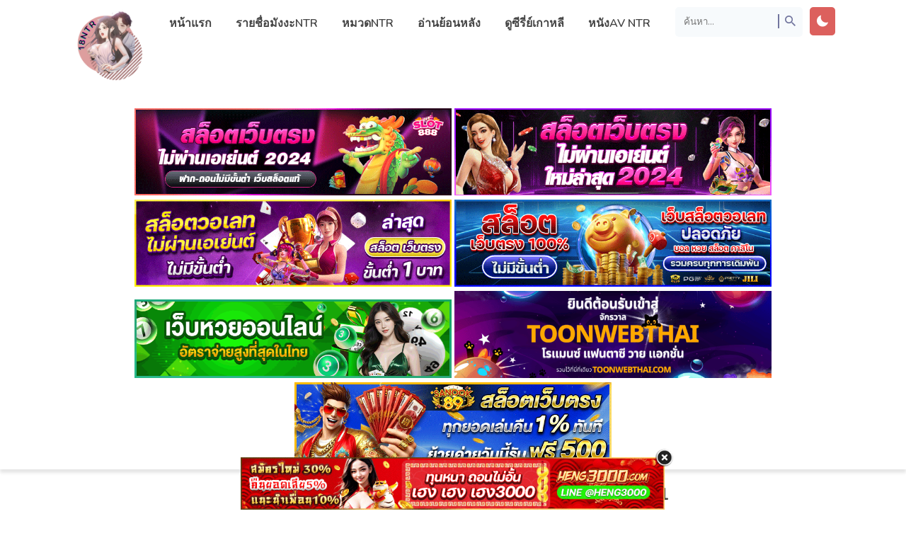

--- FILE ---
content_type: text/html; charset=UTF-8
request_url: https://18ntr.com/izayoi-no-kiki-mitsu-mitsu-ch1/
body_size: 12966
content:
<html xmlns="http://www.w3.org/1999/xhtml" lang="th">
<head>
<meta name="viewport" content="width=device-width, initial-scale=1">
<meta http-equiv="Content-Type" content="text/html; charset=UTF-8" />
<meta name="revisit-after" content="1 days">
<meta name="rating" content="general">
<meta name="distribution" content="global">
<meta name="target" content="global">
<meta content='All-Language' http-equiv='Content-Language'/>
<meta name="DC.title" content="[Izayoi no Kiki] Mitsu Mitsu สามีหลับ จับลูกปล้ำ ตอนที่ 1 - 18NTR | แหล่งรวบรวมมังงะ NTR มังงะแย่งแฟน" />
<title>[Izayoi no Kiki] Mitsu Mitsu สามีหลับ จับลูกปล้ำ ตอนที่ 1 - 18NTR | แหล่งรวบรวมมังงะ NTR มังงะแย่งแฟน</title>
<meta name="keywords" content="[Izayoi no Kiki] Mitsu Mitsu สามีหลับ จับลูกปล้ำ ตอนที่ 1" />
<!-- Facebook SDK -->
<div id="fb-root"></div>
<script async defer crossorigin="anonymous" src="https://connect.facebook.net/en_US/sdk.js#xfbml=1&version=v17.0" nonce="549443259368787"></script>
<meta name='robots' content='index, follow, max-image-preview:large, max-snippet:-1, max-video-preview:-1' />

	<!-- This site is optimized with the Yoast SEO plugin v26.7 - https://yoast.com/wordpress/plugins/seo/ -->
	<link rel="canonical" href="https://18ntr.com/izayoi-no-kiki-mitsu-mitsu-ch1/" />
	<meta property="og:locale" content="th_TH" />
	<meta property="og:type" content="article" />
	<meta property="og:title" content="[Izayoi no Kiki] Mitsu Mitsu สามีหลับ จับลูกปล้ำ ตอนที่ 1 - 18NTR | แหล่งรวบรวมมังงะ NTR มังงะแย่งแฟน" />
	<meta property="og:url" content="https://18ntr.com/izayoi-no-kiki-mitsu-mitsu-ch1/" />
	<meta property="og:site_name" content="18NTR | แหล่งรวบรวมมังงะ NTR มังงะแย่งแฟน" />
	<meta property="article:published_time" content="2021-09-22T16:19:38+00:00" />
	<meta property="og:image" content="https://bbb.webtoon168.com/file/server1/2/images/2021/09/22/image-01.jpg" />
	<meta name="author" content="18ntr.com" />
	<meta name="twitter:card" content="summary_large_image" />
	<meta name="twitter:label1" content="Written by" />
	<meta name="twitter:data1" content="18ntr.com" />
	<script type="application/ld+json" class="yoast-schema-graph">{"@context":"https://schema.org","@graph":[{"@type":"Article","@id":"https://18ntr.com/izayoi-no-kiki-mitsu-mitsu-ch1/#article","isPartOf":{"@id":"https://18ntr.com/izayoi-no-kiki-mitsu-mitsu-ch1/"},"author":{"name":"18ntr.com","@id":"https://18ntr.com/#/schema/person/b04fc24310fa57d3383d6107046e0724"},"headline":"[Izayoi no Kiki] Mitsu Mitsu สามีหลับ จับลูกปล้ำ ตอนที่ 1","datePublished":"2021-09-22T16:19:38+00:00","mainEntityOfPage":{"@id":"https://18ntr.com/izayoi-no-kiki-mitsu-mitsu-ch1/"},"wordCount":5,"commentCount":0,"image":{"@id":"https://18ntr.com/izayoi-no-kiki-mitsu-mitsu-ch1/#primaryimage"},"thumbnailUrl":"https://bbb.webtoon168.com/file/server1/2/images/2021/09/22/image-01.jpg","articleSection":["Uncategorized"],"inLanguage":"th","potentialAction":[{"@type":"CommentAction","name":"Comment","target":["https://18ntr.com/izayoi-no-kiki-mitsu-mitsu-ch1/#respond"]}]},{"@type":"WebPage","@id":"https://18ntr.com/izayoi-no-kiki-mitsu-mitsu-ch1/","url":"https://18ntr.com/izayoi-no-kiki-mitsu-mitsu-ch1/","name":"[Izayoi no Kiki] Mitsu Mitsu สามีหลับ จับลูกปล้ำ ตอนที่ 1 - 18NTR | แหล่งรวบรวมมังงะ NTR มังงะแย่งแฟน","isPartOf":{"@id":"https://18ntr.com/#website"},"primaryImageOfPage":{"@id":"https://18ntr.com/izayoi-no-kiki-mitsu-mitsu-ch1/#primaryimage"},"image":{"@id":"https://18ntr.com/izayoi-no-kiki-mitsu-mitsu-ch1/#primaryimage"},"thumbnailUrl":"https://bbb.webtoon168.com/file/server1/2/images/2021/09/22/image-01.jpg","datePublished":"2021-09-22T16:19:38+00:00","author":{"@id":"https://18ntr.com/#/schema/person/b04fc24310fa57d3383d6107046e0724"},"breadcrumb":{"@id":"https://18ntr.com/izayoi-no-kiki-mitsu-mitsu-ch1/#breadcrumb"},"inLanguage":"th","potentialAction":[{"@type":"ReadAction","target":["https://18ntr.com/izayoi-no-kiki-mitsu-mitsu-ch1/"]}]},{"@type":"ImageObject","inLanguage":"th","@id":"https://18ntr.com/izayoi-no-kiki-mitsu-mitsu-ch1/#primaryimage","url":"https://bbb.webtoon168.com/file/server1/2/images/2021/09/22/image-01.jpg","contentUrl":"https://bbb.webtoon168.com/file/server1/2/images/2021/09/22/image-01.jpg"},{"@type":"BreadcrumbList","@id":"https://18ntr.com/izayoi-no-kiki-mitsu-mitsu-ch1/#breadcrumb","itemListElement":[{"@type":"ListItem","position":1,"name":"Home","item":"https://18ntr.com/"},{"@type":"ListItem","position":2,"name":"[Izayoi no Kiki] Mitsu Mitsu สามีหลับ จับลูกปล้ำ ตอนที่ 1"}]},{"@type":"WebSite","@id":"https://18ntr.com/#website","url":"https://18ntr.com/","name":"18NTR | แหล่งรวบรวมมังงะ NTR มังงะแย่งแฟน","description":"อ่านมังงะ โดจินNTR Doujin Manhwa แปลไทย มังงะเกาหลี18+ มังงะแนวถูกแย่งแฟน ถูกแย่งเมีย","potentialAction":[{"@type":"SearchAction","target":{"@type":"EntryPoint","urlTemplate":"https://18ntr.com/?s={search_term_string}"},"query-input":{"@type":"PropertyValueSpecification","valueRequired":true,"valueName":"search_term_string"}}],"inLanguage":"th"},{"@type":"Person","@id":"https://18ntr.com/#/schema/person/b04fc24310fa57d3383d6107046e0724","name":"18ntr.com","image":{"@type":"ImageObject","inLanguage":"th","@id":"https://18ntr.com/#/schema/person/image/","url":"https://secure.gravatar.com/avatar/9d3986365e2ffa2e5e6d5e60cd3a67699f089f000ec2860ff29f1d112a31a09b?s=96&d=mm&r=g","contentUrl":"https://secure.gravatar.com/avatar/9d3986365e2ffa2e5e6d5e60cd3a67699f089f000ec2860ff29f1d112a31a09b?s=96&d=mm&r=g","caption":"18ntr.com"},"url":"https://18ntr.com/author/kumomanga/"}]}</script>
	<!-- / Yoast SEO plugin. -->


<link rel="alternate" title="oEmbed (JSON)" type="application/json+oembed" href="https://18ntr.com/wp-json/oembed/1.0/embed?url=https%3A%2F%2F18ntr.com%2Fizayoi-no-kiki-mitsu-mitsu-ch1%2F" />
<link rel="alternate" title="oEmbed (XML)" type="text/xml+oembed" href="https://18ntr.com/wp-json/oembed/1.0/embed?url=https%3A%2F%2F18ntr.com%2Fizayoi-no-kiki-mitsu-mitsu-ch1%2F&#038;format=xml" />
<style id='wp-img-auto-sizes-contain-inline-css' type='text/css'>
img:is([sizes=auto i],[sizes^="auto," i]){contain-intrinsic-size:3000px 1500px}
/*# sourceURL=wp-img-auto-sizes-contain-inline-css */
</style>

<link rel='stylesheet' id='wp-block-library-css' href='https://18ntr.com/wp-includes/css/dist/block-library/style.min.css?ver=6.9' type='text/css' media='all' />
<style id='global-styles-inline-css' type='text/css'>
:root{--wp--preset--aspect-ratio--square: 1;--wp--preset--aspect-ratio--4-3: 4/3;--wp--preset--aspect-ratio--3-4: 3/4;--wp--preset--aspect-ratio--3-2: 3/2;--wp--preset--aspect-ratio--2-3: 2/3;--wp--preset--aspect-ratio--16-9: 16/9;--wp--preset--aspect-ratio--9-16: 9/16;--wp--preset--color--black: #000000;--wp--preset--color--cyan-bluish-gray: #abb8c3;--wp--preset--color--white: #ffffff;--wp--preset--color--pale-pink: #f78da7;--wp--preset--color--vivid-red: #cf2e2e;--wp--preset--color--luminous-vivid-orange: #ff6900;--wp--preset--color--luminous-vivid-amber: #fcb900;--wp--preset--color--light-green-cyan: #7bdcb5;--wp--preset--color--vivid-green-cyan: #00d084;--wp--preset--color--pale-cyan-blue: #8ed1fc;--wp--preset--color--vivid-cyan-blue: #0693e3;--wp--preset--color--vivid-purple: #9b51e0;--wp--preset--gradient--vivid-cyan-blue-to-vivid-purple: linear-gradient(135deg,rgb(6,147,227) 0%,rgb(155,81,224) 100%);--wp--preset--gradient--light-green-cyan-to-vivid-green-cyan: linear-gradient(135deg,rgb(122,220,180) 0%,rgb(0,208,130) 100%);--wp--preset--gradient--luminous-vivid-amber-to-luminous-vivid-orange: linear-gradient(135deg,rgb(252,185,0) 0%,rgb(255,105,0) 100%);--wp--preset--gradient--luminous-vivid-orange-to-vivid-red: linear-gradient(135deg,rgb(255,105,0) 0%,rgb(207,46,46) 100%);--wp--preset--gradient--very-light-gray-to-cyan-bluish-gray: linear-gradient(135deg,rgb(238,238,238) 0%,rgb(169,184,195) 100%);--wp--preset--gradient--cool-to-warm-spectrum: linear-gradient(135deg,rgb(74,234,220) 0%,rgb(151,120,209) 20%,rgb(207,42,186) 40%,rgb(238,44,130) 60%,rgb(251,105,98) 80%,rgb(254,248,76) 100%);--wp--preset--gradient--blush-light-purple: linear-gradient(135deg,rgb(255,206,236) 0%,rgb(152,150,240) 100%);--wp--preset--gradient--blush-bordeaux: linear-gradient(135deg,rgb(254,205,165) 0%,rgb(254,45,45) 50%,rgb(107,0,62) 100%);--wp--preset--gradient--luminous-dusk: linear-gradient(135deg,rgb(255,203,112) 0%,rgb(199,81,192) 50%,rgb(65,88,208) 100%);--wp--preset--gradient--pale-ocean: linear-gradient(135deg,rgb(255,245,203) 0%,rgb(182,227,212) 50%,rgb(51,167,181) 100%);--wp--preset--gradient--electric-grass: linear-gradient(135deg,rgb(202,248,128) 0%,rgb(113,206,126) 100%);--wp--preset--gradient--midnight: linear-gradient(135deg,rgb(2,3,129) 0%,rgb(40,116,252) 100%);--wp--preset--font-size--small: 13px;--wp--preset--font-size--medium: 20px;--wp--preset--font-size--large: 36px;--wp--preset--font-size--x-large: 42px;--wp--preset--spacing--20: 0.44rem;--wp--preset--spacing--30: 0.67rem;--wp--preset--spacing--40: 1rem;--wp--preset--spacing--50: 1.5rem;--wp--preset--spacing--60: 2.25rem;--wp--preset--spacing--70: 3.38rem;--wp--preset--spacing--80: 5.06rem;--wp--preset--shadow--natural: 6px 6px 9px rgba(0, 0, 0, 0.2);--wp--preset--shadow--deep: 12px 12px 50px rgba(0, 0, 0, 0.4);--wp--preset--shadow--sharp: 6px 6px 0px rgba(0, 0, 0, 0.2);--wp--preset--shadow--outlined: 6px 6px 0px -3px rgb(255, 255, 255), 6px 6px rgb(0, 0, 0);--wp--preset--shadow--crisp: 6px 6px 0px rgb(0, 0, 0);}:where(.is-layout-flex){gap: 0.5em;}:where(.is-layout-grid){gap: 0.5em;}body .is-layout-flex{display: flex;}.is-layout-flex{flex-wrap: wrap;align-items: center;}.is-layout-flex > :is(*, div){margin: 0;}body .is-layout-grid{display: grid;}.is-layout-grid > :is(*, div){margin: 0;}:where(.wp-block-columns.is-layout-flex){gap: 2em;}:where(.wp-block-columns.is-layout-grid){gap: 2em;}:where(.wp-block-post-template.is-layout-flex){gap: 1.25em;}:where(.wp-block-post-template.is-layout-grid){gap: 1.25em;}.has-black-color{color: var(--wp--preset--color--black) !important;}.has-cyan-bluish-gray-color{color: var(--wp--preset--color--cyan-bluish-gray) !important;}.has-white-color{color: var(--wp--preset--color--white) !important;}.has-pale-pink-color{color: var(--wp--preset--color--pale-pink) !important;}.has-vivid-red-color{color: var(--wp--preset--color--vivid-red) !important;}.has-luminous-vivid-orange-color{color: var(--wp--preset--color--luminous-vivid-orange) !important;}.has-luminous-vivid-amber-color{color: var(--wp--preset--color--luminous-vivid-amber) !important;}.has-light-green-cyan-color{color: var(--wp--preset--color--light-green-cyan) !important;}.has-vivid-green-cyan-color{color: var(--wp--preset--color--vivid-green-cyan) !important;}.has-pale-cyan-blue-color{color: var(--wp--preset--color--pale-cyan-blue) !important;}.has-vivid-cyan-blue-color{color: var(--wp--preset--color--vivid-cyan-blue) !important;}.has-vivid-purple-color{color: var(--wp--preset--color--vivid-purple) !important;}.has-black-background-color{background-color: var(--wp--preset--color--black) !important;}.has-cyan-bluish-gray-background-color{background-color: var(--wp--preset--color--cyan-bluish-gray) !important;}.has-white-background-color{background-color: var(--wp--preset--color--white) !important;}.has-pale-pink-background-color{background-color: var(--wp--preset--color--pale-pink) !important;}.has-vivid-red-background-color{background-color: var(--wp--preset--color--vivid-red) !important;}.has-luminous-vivid-orange-background-color{background-color: var(--wp--preset--color--luminous-vivid-orange) !important;}.has-luminous-vivid-amber-background-color{background-color: var(--wp--preset--color--luminous-vivid-amber) !important;}.has-light-green-cyan-background-color{background-color: var(--wp--preset--color--light-green-cyan) !important;}.has-vivid-green-cyan-background-color{background-color: var(--wp--preset--color--vivid-green-cyan) !important;}.has-pale-cyan-blue-background-color{background-color: var(--wp--preset--color--pale-cyan-blue) !important;}.has-vivid-cyan-blue-background-color{background-color: var(--wp--preset--color--vivid-cyan-blue) !important;}.has-vivid-purple-background-color{background-color: var(--wp--preset--color--vivid-purple) !important;}.has-black-border-color{border-color: var(--wp--preset--color--black) !important;}.has-cyan-bluish-gray-border-color{border-color: var(--wp--preset--color--cyan-bluish-gray) !important;}.has-white-border-color{border-color: var(--wp--preset--color--white) !important;}.has-pale-pink-border-color{border-color: var(--wp--preset--color--pale-pink) !important;}.has-vivid-red-border-color{border-color: var(--wp--preset--color--vivid-red) !important;}.has-luminous-vivid-orange-border-color{border-color: var(--wp--preset--color--luminous-vivid-orange) !important;}.has-luminous-vivid-amber-border-color{border-color: var(--wp--preset--color--luminous-vivid-amber) !important;}.has-light-green-cyan-border-color{border-color: var(--wp--preset--color--light-green-cyan) !important;}.has-vivid-green-cyan-border-color{border-color: var(--wp--preset--color--vivid-green-cyan) !important;}.has-pale-cyan-blue-border-color{border-color: var(--wp--preset--color--pale-cyan-blue) !important;}.has-vivid-cyan-blue-border-color{border-color: var(--wp--preset--color--vivid-cyan-blue) !important;}.has-vivid-purple-border-color{border-color: var(--wp--preset--color--vivid-purple) !important;}.has-vivid-cyan-blue-to-vivid-purple-gradient-background{background: var(--wp--preset--gradient--vivid-cyan-blue-to-vivid-purple) !important;}.has-light-green-cyan-to-vivid-green-cyan-gradient-background{background: var(--wp--preset--gradient--light-green-cyan-to-vivid-green-cyan) !important;}.has-luminous-vivid-amber-to-luminous-vivid-orange-gradient-background{background: var(--wp--preset--gradient--luminous-vivid-amber-to-luminous-vivid-orange) !important;}.has-luminous-vivid-orange-to-vivid-red-gradient-background{background: var(--wp--preset--gradient--luminous-vivid-orange-to-vivid-red) !important;}.has-very-light-gray-to-cyan-bluish-gray-gradient-background{background: var(--wp--preset--gradient--very-light-gray-to-cyan-bluish-gray) !important;}.has-cool-to-warm-spectrum-gradient-background{background: var(--wp--preset--gradient--cool-to-warm-spectrum) !important;}.has-blush-light-purple-gradient-background{background: var(--wp--preset--gradient--blush-light-purple) !important;}.has-blush-bordeaux-gradient-background{background: var(--wp--preset--gradient--blush-bordeaux) !important;}.has-luminous-dusk-gradient-background{background: var(--wp--preset--gradient--luminous-dusk) !important;}.has-pale-ocean-gradient-background{background: var(--wp--preset--gradient--pale-ocean) !important;}.has-electric-grass-gradient-background{background: var(--wp--preset--gradient--electric-grass) !important;}.has-midnight-gradient-background{background: var(--wp--preset--gradient--midnight) !important;}.has-small-font-size{font-size: var(--wp--preset--font-size--small) !important;}.has-medium-font-size{font-size: var(--wp--preset--font-size--medium) !important;}.has-large-font-size{font-size: var(--wp--preset--font-size--large) !important;}.has-x-large-font-size{font-size: var(--wp--preset--font-size--x-large) !important;}
/*# sourceURL=global-styles-inline-css */
</style>

<style id='classic-theme-styles-inline-css' type='text/css'>
/*! This file is auto-generated */
.wp-block-button__link{color:#fff;background-color:#32373c;border-radius:9999px;box-shadow:none;text-decoration:none;padding:calc(.667em + 2px) calc(1.333em + 2px);font-size:1.125em}.wp-block-file__button{background:#32373c;color:#fff;text-decoration:none}
/*# sourceURL=/wp-includes/css/classic-themes.min.css */
</style>
<link rel='stylesheet' id='Ionicons-css' href='https://18ntr.com/wp-content/themes/18ntr/assets/css/ionicons.min.css?ver=6.9' type='text/css' media='all' />
<link rel='stylesheet' id='Style-css' href='https://18ntr.com/wp-content/themes/18ntr/style.css?ver=6.9' type='text/css' media='all' />
<link rel='stylesheet' id='Sweetalert-css' href='https://18ntr.com/wp-content/themes/18ntr/assets/css/sweetalert2.min.css?ver=6.9' type='text/css' media='all' />
<link rel='stylesheet' id='simple-favorites-css' href='https://18ntr.com/wp-content/plugins/favorites/assets/css/favorites.css?ver=2.3.6' type='text/css' media='all' />
<script type="text/javascript" src="https://18ntr.com/wp-content/themes/18ntr/assets/js/sweetalert2.all.min.js?ver=6.9" id="Sweetalert JS-js"></script>
<script type="text/javascript" src="https://18ntr.com/wp-content/themes/18ntr/assets/js/jquery.min.js" id="jquery-js"></script>
<script type="text/javascript" id="favorites-js-extra">
/* <![CDATA[ */
var favorites_data = {"ajaxurl":"https://18ntr.com/wp-admin/admin-ajax.php","nonce":"d8dd18c942","favorite":"\u003Ci class=\"icon ion-md-heart\"\u003E\u003C/i\u003E Bookmark","favorited":"\u003Ci class=\"icon ion-md-close\"\u003E\u003C/i\u003E Remove","includecount":"","indicate_loading":"","loading_text":"Loading","loading_image":"","loading_image_active":"","loading_image_preload":"","cache_enabled":"1","button_options":{"button_type":"custom","custom_colors":false,"box_shadow":false,"include_count":false,"default":{"background_default":false,"border_default":false,"text_default":false,"icon_default":false,"count_default":false},"active":{"background_active":false,"border_active":false,"text_active":false,"icon_active":false,"count_active":false}},"authentication_modal_content":"\u003Cp\u003EPlease login to add favorites.\u003C/p\u003E\u003Cp\u003E\u003Ca href=\"#\" data-favorites-modal-close\u003EDismiss this notice\u003C/a\u003E\u003C/p\u003E","authentication_redirect":"","dev_mode":"","logged_in":"","user_id":"0","authentication_redirect_url":"https://18ntr.com/ntr18-18/"};
//# sourceURL=favorites-js-extra
/* ]]> */
</script>
<script type="text/javascript" src="https://18ntr.com/wp-content/plugins/favorites/assets/js/favorites.min.js?ver=2.3.6" id="favorites-js"></script>
<link rel="https://api.w.org/" href="https://18ntr.com/wp-json/" /><link rel="alternate" title="JSON" type="application/json" href="https://18ntr.com/wp-json/wp/v2/posts/1310" /><link rel="EditURI" type="application/rsd+xml" title="RSD" href="https://18ntr.com/xmlrpc.php?rsd" />
<meta name="generator" content="WordPress 6.9" />
<link rel='shortlink' href='https://18ntr.com/?p=1310' />
<link rel="icon" href="https://18ntr.com/wp-content/uploads/2021/09/cropped-18ntr-32x32.png" sizes="32x32" />
<link rel="icon" href="https://18ntr.com/wp-content/uploads/2021/09/cropped-18ntr-192x192.png" sizes="192x192" />
<link rel="apple-touch-icon" href="https://18ntr.com/wp-content/uploads/2021/09/cropped-18ntr-180x180.png" />
<meta name="msapplication-TileImage" content="https://18ntr.com/wp-content/uploads/2021/09/cropped-18ntr-270x270.png" />
		<style type="text/css" id="wp-custom-css">
			.header-logo img {
    height: 110px;
}
.popular {
    background: #f7fafc;
    background: #aea095;
    -webkit-animation: loopnavbg-data-v-c423aec0 350s linear infinite;
    animation: loopnavbg-data-v-c423aec0 350s linear infinite;
    -webkit-animation: loopnavbg-data-v-c423aec0 350s linear infinite;
    animation: loopnavbg-data-v-c423aec0 350s linear infinite;
    padding-top: 10px;
    padding-bottom: 15px;
}
.dark .popular {
    background: #45475a;
    background: #45475a url(https://cdn.staticaly.com/img/media1.giphy.com/media/W29BRtygkANxkx2IuD/giphy.gif);
}
.series-chapterlist {
    list-style: none;
    padding: 0;
    font-size: 15px;
    max-height: max-content!important;
    overflow-y: scroll;
}
.reader-area {
    pointer-events: unset;
    text-align: center;
    position: relative;
}
.footertop {
    overflow: hidden;
    background: #dc605d;
    padding: 10px;
}
@media (min-width: 1200px) {
	.col-xl-6 {
		-ms-flex: 0 0 50%;
		flex: 0 0 50%;
		max-width: 50%;
	}
}

@media (min-width: 992px)
{
	.col-lg-6 {
		-ms-flex: 0 0 50%;
		flex: 0 0 50%;
		max-width: 50%;
	}
}

.th-ban .row {
    display: -ms-flexbox;
    display: flex;
    -ms-flex-wrap: wrap;
    flex-wrap: wrap;
    margin-right: -15px;
    margin-left: -15px;
}

 .col-lg-6 .image-responsive-main-top{
	width: 100% !important;
}

.th-ban{
	text-align: center;
}

@media only screen and (max-width: 620px){
	.th-ban img {
		width: 100% !important;
	}
}

.th-ban img {
    width: 35%;
}
.wbnn{position:fixed;top:300px;z-index:999999;display:none}.wbnn .wbnn-close{position:absolute;width:25px;height:25px;top:-12px;background:url(https://vvv.xn--s3cx7a.com/heng/maitongpid.png),no-repeat;background-size:25px 25px}.wbnn img{width:100px;height:auto}.w-bnn-bottom{bottom:0;top:unset;left:270px}.w-bnn-bottom img{width:auto;height:74px}.w-bnn-bottom .wbnn-close{right:-12px}.w-bnn-left{left:20px}.w-bnn-right{right:20px}.w-bnn-left .wbnn-close{left:-12px}.w-bnn-right .wbnn-close{right:-12px}







.fb-comments iframe {
    background: #fff; /* ตั้งค่าแบ็กกราวด์ของ iframe เป็นสีดำ */
    color: #fff; /* ตั้งค่าตัวหนังสือเป็นสีขาว */
}		</style>
		</head>
<body>	
<style>
.header-logo .icon{color:#dc605d}
.header-logo:hover{color:#dc605d}
.header-navigation .menu-item a:hover,.header-navigation .current-menu-item{box-shadow:inset 0 -5px 0 #dc605d}
.header-navigation .menu-item.menu-item-has-children:hover .sub-menu .menu-item:hover{background:#dc605d}
.notif{background:#dc605d}
.content h2 span{color:#dc605d}
a.otherz{background:#dc605d}
button.simplefavorites-clear{background:#dc605d}
.flexbox-number{background:#dc605d;border-top:solid 5px }
.flexbox-item:hover .flexbox-title{color:#dc605d}
.flexbox2-side .synops::-webkit-scrollbar-thumb{background-color:}
.flexbox2-side .genres a:hover{color:#dc605d}
.flexbox3-side .title a:hover{color:#dc605d}
.flexbox3-side ul.chapter li a:hover{background:#dc605d}
.nav-chapter .list{background:#dc605d}
.pagination a:hover,.pagination .page-numbers.current{background:#dc605d}
.mangalist-nav{border-bottom:solid 4px #dc605d}
.mangalist-nav a:hover{background:#dc605d}
.mangalist-blc ul{color:#dc605d}
.mangalist-blc ul li a.series:hover{color:#dc605d}
.advancedsearch .btn{background:#dc605d}
.achlist li a:hover{background:#dc605d}
.series-infolist a{color:#dc605d}
.series-genres a:hover{background:#dc605d}
.series-chapterlist li:hover{background:#dc605d}
.series-chapterlist li:hover .flexch-book, .series-chapterlist li:hover .flexch-dllink{background:}
.series-chapterlist li a:visited{color:#dc605d}
.series-chapterlist::-webkit-scrollbar-thumb{background-color:}
.sidenav .closebtn:hover{color:#dc605d}
.sidenav .titlex{border-bottom:solid 4px #dc605d}
.sidenav .chapx a:hover, .sidenav .chapx a.active{color:#dc605d}
#commentform input#submit{background:#dc605d}
.reply{background:#dc605d}
.pagenon span{font-size:20px;border-bottom:solid 3px #dc605d}
.footertop-right a:hover{background:#dc605d}
.footerbody-widget h3 span{border-bottom:solid 4px #dc605d}
.pagenon a{background:#dc605d}
.scrollToTop{background:#dc605d}
.searchbox:hover .searchbox-title{color:#dc605d}
.theme-mode .switch{background:#dc605d}
.dark .header-logo:hover{color:#dc605d}
.dark .series-genres a:hover{background:#dc605d}
.dark .flexbox3-side ul.chapter li a:hover{background:#dc605d}
.dark .achlist li a:hover{background:#dc605d}
.dark .series-chapterlist li:hover{background:#dc605d}
.dark .pagination a:hover{background:#dc605d}
@media (max-width:768px){
#navigation{border-top:solid 4px #dc605d}
.header-right{border-top:solid 4px #dc605d}
.header-navigation .menu-item a:hover,.header-navigation .current-menu-item{box-shadow:inset 5px 0 0 0 #dc605d}}
</style>
<header class="header">
<div class="container">
<div class="header-menu">
<input id="showmenu" type="checkbox" role="button"><label class="showmenu" for="showmenu"><i class="icon ion-md-menu"></i></label>
<div class="header-logo">
<a href="https://18ntr.com/" title="18NTR | แหล่งรวบรวมมังงะ NTR มังงะแย่งแฟน" rel="home"><img src="https://18ntr.com/wp-content/uploads/2022/07/18NTR.png" alt="18NTR | แหล่งรวบรวมมังงะ NTR มังงะแย่งแฟน" title="18NTR | แหล่งรวบรวมมังงะ NTR มังงะแย่งแฟน" rel="home" /></a>
</div>
<ul id="navigation" class="header-navigation"><li id="menu-item-22" class="menu-item menu-item-type-custom menu-item-object-custom menu-item-home menu-item-22"><a href="https://18ntr.com">หน้าแรก</a></li>
<li id="menu-item-42" class="menu-item menu-item-type-post_type menu-item-object-page menu-item-has-children menu-item-42"><a href="https://18ntr.com/manga-list/">รายชื่อมังงะNTR</a>
<ul class="sub-menu">
	<li id="menu-item-1279" class="menu-item menu-item-type-custom menu-item-object-custom menu-item-1279"><a href="https://manga-bl.com/">มังงะวาย</a></li>
</ul>
</li>
<li id="menu-item-23" class="menu-item menu-item-type-post_type menu-item-object-page menu-item-23"><a href="https://18ntr.com/genre-list/">หมวดNTR</a></li>
<li id="menu-item-24" class="menu-item menu-item-type-post_type menu-item-object-page menu-item-24"><a href="https://18ntr.com/bookmark/">อ่านย้อนหลัง</a></li>
<li id="menu-item-16239" class="menu-item menu-item-type-custom menu-item-object-custom menu-item-16239"><a href="https://xn--12ct3edm9aycubf0j2d7b.com/">ดูซีรี่ย์เกาหลี</a></li>
<li id="menu-item-19198" class="menu-item menu-item-type-custom menu-item-object-custom menu-item-19198"><a href="https://javntr.com/">หนังAV NTR</a></li>
</ul><input id="showsearch" type="checkbox" role="button"><label class="showsearch" for="showsearch"><i class="icon ion-md-search"></i></label>
<div class="theme-mode">
<input type="checkbox" id="themeswitch" name="themeswitch">
<label id="switch" class="switch" for="themeswitch"><i class="icon ion-md-moon"></i></label>
</div>
<div class="header-right">
<div class="header-searchbar">
<form action="https://18ntr.com/" id="form" method="get" itemprop="potentialAction" itemscope itemtype="http://schema.org/SearchAction">
<meta itemprop="target" content="https://18ntr.com/?s={query}"/>
<input class="search" id="search" onkeyup="fetchResults()" itemprop="query-input" type="text" placeholder="ค้นหา..." aria-label="Search" name="s" autocomplete="off"/>
<button type="submit" value="Submit"><i class="icon ion-md-search"></i></button>
</form>
<div id="datafetch"></div>
</div>
</div>
</div>
</div>
	<br>
	<br>
	<br>
	<br>
		<center><div class="th-ban text-center">
			<a href="https://topfuelsaloon.com/" target="_blank"><img src="https://18ntr.com/wp-content/uploads/2025/04/009c86de21eec130efa3b836de17c717.gif" alt="สล็อตเว็บตรง"></a>	
			<a href="https://ceresvt.com/" target="_blank"><img src="https://18ntr.com/wp-content/uploads/2025/12/206c6ec1025402a47fe39a593ff88f53.gif" alt="สล็อตเว็บตรง" rel="dofollow"></a>
			<a href="https://oceanosanos.org/" target="_blank"><img src="https://18ntr.com/wp-content/uploads/2025/12/c615fc.gif" alt="สล็อตเว็บตรง" rel="dofollow"></a>
			<a href="https://www.epicsciences.com/company/" target="_blank"><img src="https://18ntr.com/wp-content/uploads/2025/12/67f15c27.gif" alt="สล็อตเว็บตรง" rel="dofollow"></a>
			<a href="https://endevis.com/" target="_blank"><img src="https://18ntr.com/wp-content/uploads/2025/07/lotto1.gif" alt="หวยออนไลน์" rel="dofollow"></a>
			<a href="https://toonwebthai.com/" target="_blank"><img src="https://18ntr.com/wp-content/uploads/2025/11/toonwebthai.png" alt="มังงะ" rel="dofollow"></a>
			<a href="https://www.felineworlds.com" target="_blank"><img src="https://18ntr.com/wp-content/uploads/2025/07/banner-seo.gif" alt="สล็อตเว็บตรง" rel="dofollow"></a>

			
			</div></center>
</header>
<main>
<div class="content">
<div class="container">
<h2 class="title-chapter">[Izayoi no Kiki] Mitsu Mitsu สามีหลับ จับลูกปล้ำ ตอนที่ 1</h2>
<div class="info-chapter">
อ่านNTR เรื่อง [Izayoi no Kiki] Mitsu Mitsu สามีหลับ จับลูกปล้ำ ตอนที่ 1 ที่เว็บ <b>18NTR | แหล่งรวบรวมมังงะ NTR มังงะแย่งแฟนมังงะเกาหลี18+แปลไทย มังงะแนวถูกแย่งแฟน ถูกแย่งเมีย NTRอันดับ1</b>.
</div>
<div class="ads"><div class="container" style="padding: 20px 0;text-align:center;max-width: 1040px;margin: 0 auto;">
<a href="https://t.ly/ambsiam-banner" rel="nofollow"><img src="https://vvv.xn--s3cx7a.com/ambsiam/Banner-750x93.gif" style="width:100%; height:auto;" rel="nofollow"></a><br>
<a href="https://bsc.news/post/10-lotto-online-2024-service24hr" rel="nofollow"><img src="https://go.xn--16-ftitt.com//728-90.gif" style="width:100%; height:auto;" alt="แทงหวย" rel="dofollow"></a>
<a href="https://t.ly/bannerheng3000" rel="nofollow"><img src="https://vvv.xn--s3cx7a.com/heng/Banner-Heng3000-728x93.gif" style="width:100%; height:auto;" rel="nofollow"></a>
</div></div><div class="reader-area">	
<p><img decoding="async" src="https://bbb.webtoon168.com/file/server1/2/images/2021/09/22/image-01.jpg" alt="image 01" border="0"><br />
<img decoding="async" src="https://bbb.webtoon168.com/file/server1/2/images/2021/09/22/image-02.jpg" alt="image 02" border="0"><br />
<img decoding="async" src="https://bbb.webtoon168.com/file/server1/2/images/2021/09/22/image-03.jpg" alt="image 03" border="0"><br />
<img decoding="async" src="https://bbb.webtoon168.com/file/server1/2/images/2021/09/22/image-04.jpg" alt="image 04" border="0"><br />
<img decoding="async" src="https://bbb.webtoon168.com/file/server1/images/2021/09/22/image-05.jpg" alt="image 05" border="0"><br />
<img decoding="async" src="https://bbb.webtoon168.com/file/server1/images/2021/09/22/image-06.jpg" alt="image 06" border="0"><br />
<img decoding="async" src="https://bbb.webtoon168.com/file/server1/images/2021/09/22/image-07.jpg" alt="image 07" border="0"><br />
<img decoding="async" src="https://bbb.webtoon168.com/file/server1/images/2021/09/22/image-081ec964931b67dda2.jpg" alt="image 08" border="0"><br />
<img decoding="async" src="https://bbb.webtoon168.com/file/server1/3/images/2021/09/22/image-095c8d07a7cf804068.jpg" alt="image 09" border="0"><br />
<img decoding="async" src="https://bbb.webtoon168.com/file/server1/3/images/2021/09/22/image-10914bb09a497fc335.jpg" alt="image 10" border="0"><br />
<img decoding="async" src="https://bbb.webtoon168.com/file/server1/3/images/2021/09/22/image-119ea93c11948fe6f2.jpg" alt="image 11" border="0"><br />
<img decoding="async" src="https://bbb.webtoon168.com/file/server1/2/images/2021/09/22/image-12.jpg" alt="image 12" border="0"><br />
<img decoding="async" src="https://bbb.webtoon168.com/file/server1/2/images/2021/09/22/image-13e67d62a48cc3e87a.jpg" alt="image 13" border="0"><br />
<img decoding="async" src="https://bbb.webtoon168.com/file/server1/2/images/2021/09/22/image-14d221ddddd0f639c4.jpg" alt="image 14" border="0"><br />
<img decoding="async" src="https://bbb.webtoon168.com/file/server1/2/images/2021/09/22/image-15.jpg" alt="image 15" border="0"><br />
<img decoding="async" src="https://bbb.webtoon168.com/file/server1/images/2021/09/22/image-16.jpg" alt="image 16" border="0"><br />
<img decoding="async" src="https://bbb.webtoon168.com/file/server1/images/2021/09/22/image-17.jpg" alt="image 17" border="0"><br />
<img decoding="async" src="https://bbb.webtoon168.com/file/server1/images/2021/09/22/image-1829123f4f1bd911ee.jpg" alt="image 18" border="0"><br />
<img decoding="async" src="https://bbb.webtoon168.com/file/server1/images/2021/09/22/image-19.jpg" alt="image 19" border="0"><br />
<img decoding="async" src="https://bbb.webtoon168.com/file/server1/3/images/2021/09/22/image-20c6a91b0427e3e247.jpg" alt="image 20" border="0"><br />
<img decoding="async" src="https://bbb.webtoon168.com/file/server1/3/images/2021/09/22/image-212608f30299a9b352.jpg" alt="image 21" border="0"><br />
<img decoding="async" src="https://bbb.webtoon168.com/file/server1/3/images/2021/09/22/image-22.jpg" alt="image 22" border="0"><br />
<img decoding="async" src="https://bbb.webtoon168.com/file/server1/3/images/2021/09/22/image-23.jpg" alt="image 23" border="0"><br />
<img decoding="async" src="https://bbb.webtoon168.com/file/server1/2/images/2021/09/22/image-241d19c4e572a2d4c7.jpg" alt="image 24" border="0"><br />
<img decoding="async" src="https://bbb.webtoon168.com/file/server1/2/images/2021/09/22/image-25.jpg" alt="image 25" border="0"></p>
	
</div>
<div class="navi">
<div class="nav-chapter">
<a class="list" onclick="openNavx()"><i class="icon ion-md-list"></i></a>
</div>
</div>

<div class="comments">
<h2><span><i class="icon ion-md-chatboxes"></i></span> คอมเมนต์</h2>
	    <div class="fb-comments" 
         data-href="https://18ntr.com/izayoi-no-kiki-mitsu-mitsu-ch1/" 
         data-width="100%" 
         data-numposts="5" 
         data-lazy="true"></div>
</div>
</div>
</div>
<div id="chSidenav" class="sidenav chaplist">
<a href="javascript:void(0)" class="closebtn" onclick="closeNavx()"><i class="icon ion-md-close"></i></a>
<div class="coverz">
<a href="https://18ntr.com/series/izayoi-no-kiki-mitsu-mitsu/">
<div class="thumbnail">
<img src="https://18ntr.com/wp-content/uploads/2021/09/image-01-3.jpg.webp" alt="[Izayoi no Kiki] Mitsu Mitsu สามีหลับ จับลูกปล้ำ ตอนที่ 1 Bahasa Indonesia" title="[Izayoi no Kiki] Mitsu Mitsu สามีหลับ จับลูกปล้ำ ตอนที่ 1"><span class="titlex">[Izayoi no Kiki] Mitsu Mitsu สามีหลับ จับลูกปล้ำ</span>
</div>
</a>
</div>
<ul id="chxlistz" class="chapx">
<li>
<span class="nomor">1</span>
<a class="chapzx" href="https://18ntr.com/izayoi-no-kiki-mitsu-mitsu-ch1/" title="[Izayoi no Kiki] Mitsu Mitsu สามีหลับ จับลูกปล้ำ ตอนที่ 1">
<chx>ตอนที่ 1</chx> 
</a>
<span class="datez">กันยายน 22, 2021</span>
</li>
</ul>
</div>
</main>
<script type="text/javascript">$(document).ready(function (){$(function($){ let url=window.location.href; $('#chxlistz a').each(function(){ if (this.href===url){ $(this).addClass('active')}})})});</script>
<script type="text/javascript">function openNavx(){document.getElementById("chSidenav").style.width="280px"}function closeNavx(){document.getElementById("chSidenav").style.width="0"}</script>
<script type="text/javascript">$(document).ready(function(){$(window).scroll(function(){if($(this).scrollTop()>100){$('.navi').fadeIn()}else{$('.navi').fadeOut()}});})</script>
		<script>
            jQuery(document).ready(function () {
                var wnn_cookie = 0;
                if(wnn_cookie === 0){
                    jQuery('.wbnn').css({'display':'block'});
                }else{
                    var wnnC = jQuery.cookie('wnn-ck');
                    if (wnnC == undefined){
                        jQuery('.wbnn').css({'display':'block'});
                    }
                }
                var pam_wd = jQuery( window ).width();
                if(pam_wd < 600){
                    pam_wd = (pam_wd / 2) -190;
                    jQuery('.w-bnn-bottom').css({'left':pam_wd+'px'});
                    jQuery('.w-bnn-bottom img').css({'width':'380px', 'height':'auto'});
                }else {
                    pam_wd = (pam_wd / 2) - 300;
                    jQuery('.w-bnn-bottom').css({'left':pam_wd+'px'});
                }
                jQuery('.wbnn-close').click(function(){
                    var wnnDate = new Date();
                    wnnDate.setTime(wnnDate.getTime() + (wnn_cookie * 60 * 1000));
                    jQuery("div[id=wbnn]").remove();
                    if(wnn_cookie > 0)jQuery.cookie('wnn-ck',true,{ expires: wnnDate, path:'/' });
                });
                jQuery('.wbnn a').click(function(){
                    var wnnDate = new Date();
                    wnnDate.setTime(wnnDate.getTime() + (wnn_cookie * 60 * 1000));
                    jQuery("div[id=wbnn]").remove();
                    if(wnn_cookie > 0)jQuery.cookie('wnn-ck',true,{ expires: wnnDate, path:'/' });
                });
            });
        </script>
<script type="text/javascript">$(document).ready(function(){$(window).scroll(function(){if($(this).scrollTop()>100){$('.scrollToTop').fadeIn()}else{$('.scrollToTop').fadeOut()}});$('.scrollToTop').click(function(){$('html, body').animate({scrollTop:0},100);return!1})})</script>

<div id="wbnn" class="wbnn w-bnn-bottom" style="display: block; left: 651.5px;"><span class="wbnn-close"></span>
<a href="https://t.ly/heng3000-72890" rel="nofollow noopener" target="_blank"><img src="https://vvv.xn--s3cx7a.com/heng/Heng3000-FN.gif"></a></div>

	
<footer>
	
	
	
	
	
	
	
	
	
	
	
	
	
	
	
	
	
	
	
	
	
	
	
	
	
<div class="footertop">
<div class="container">
<div class="footertop-left">
<a href="https://18ntr.com/" title="18NTR | แหล่งรวบรวมมังงะ NTR มังงะแย่งแฟน" rel="home"><img src="https://18ntr.com/wp-content/uploads/2022/07/18NTR.png" alt="18NTR | แหล่งรวบรวมมังงะ NTR มังงะแย่งแฟน" title="18NTR | แหล่งรวบรวมมังงะ NTR มังงะแย่งแฟน" rel="home" /></a>
</div>
<div class="footertop-right">
</div>
</div>
</div>
<div class="footerbody">
<div class="container">
<div class="footerbody-widget">
<h3><span>About Us</span></h3>
<ul>
<li><a href="https://jav-1688.com/">Jav</a></li>
<li><a href="https://rsternberg.net/">หนังโป๊</a></li>
<li><a href="https://037clipx.com/">คลิปหลุด</a></li>
</ul>
</div>
<div class="footerbody-widget">
<h3><span>Recommended</span></h3>
<ul>

</ul>
</div>
<div class="footerbody-widget">
<h3><span>Other</span></h3>
<ul>
<li><a href="#">Privacy Policy</a></li>
<li><a href="#">Disclaimer</a></li>
<li><a href="#">Term of Service</a></li>
</ul>
</div>
</div>
</div>
<div class="copyright">อ่านมังงะNTR18+ - 18NTR | แหล่งรวบรวมมังงะ NTR มังงะแย่งแฟนอ่านมังงะ อ่านมังงะNTR Manhwa18+ แปลไทย NTRคือมังงะแนวถูกแย่งแฟน ถูกแย่งเมีย</div>
</footer>
<script type="speculationrules">
{"prefetch":[{"source":"document","where":{"and":[{"href_matches":"/*"},{"not":{"href_matches":["/wp-*.php","/wp-admin/*","/wp-content/uploads/*","/wp-content/*","/wp-content/plugins/*","/wp-content/themes/18ntr/*","/*\\?(.+)"]}},{"not":{"selector_matches":"a[rel~=\"nofollow\"]"}},{"not":{"selector_matches":".no-prefetch, .no-prefetch a"}}]},"eagerness":"conservative"}]}
</script>
<script type="text/javascript">function fetchResults(){var keyword=jQuery('#search').val();if(keyword==""){jQuery('#datafetch').css("display","none");jQuery('#datafetch').html("")}else{jQuery('#datafetch').css("display","block");jQuery('#datafetch').html("<span>Loading...</span>");jQuery.ajax({url:'https://18ntr.com/wp-admin/admin-ajax.php',type:'post',data:{action:'data_fetch',keyword:keyword},success:function(data){jQuery('#datafetch').html(data)}})}}
$('body').on('click',function(event){$('#datafetch').empty().hide()})</script>
<a href="#" class="scrollToTop"><i class="icon ion-md-arrow-round-up"></i></a>
<script type="text/javascript">
"darkmode"==localStorage.getItem("theme-mode")?(document.body.classList.add("dark"),document.getElementById("switch").innerHTML="<i class='icon ion-md-sunny'></i>"):document.body.classList.remove("dark"),$(document).ready(function(){"darkmode"==localStorage.getItem("theme-mode")&&jQuery("input[name=themeswitch]").prop("checked",!0)});
</script>
<script type="text/javascript">
jQuery(function(e){e(".theme-mode input").on("click",function(o){e(this).is(":checked")?(e("body").addClass("dark"),e(".switch").html('<i class="icon ion-md-sunny"></i>'),e(".theme-mode input").each(function(o,t){e(this).prop("checked",!0)}),localStorage.setItem("theme-mode","darkmode")):(e("body").removeClass("dark"),e(".switch").html('<i class="icon ion-md-moon"></i>'),e(".theme-mode input").each(function(o,t){e(this).prop("checked",!1)}),localStorage.setItem("theme-mode","lightmode"))})});
</script>
<script type="text/javascript">$(document).ready(function(){$(window).scroll(function(){if($(this).scrollTop()>100){$('.scrollToTop').fadeIn()}else{$('.scrollToTop').fadeOut()}});$('.scrollToTop').click(function(){$('html, body').animate({scrollTop:0},100);return!1})})</script>
<!-- Global site tag (gtag.js) - Google Analytics -->
<script async src="https://www.googletagmanager.com/gtag/js?id=G-Q54ME5GSBL"></script>
<script>
  window.dataLayer = window.dataLayer || [];
  function gtag(){dataLayer.push(arguments);}
  gtag('js', new Date());

  gtag('config', 'G-Q54ME5GSBL');
</script>
<script data-no-optimize="1">window.lazyLoadOptions=Object.assign({},{threshold:300},window.lazyLoadOptions||{});!function(t,e){"object"==typeof exports&&"undefined"!=typeof module?module.exports=e():"function"==typeof define&&define.amd?define(e):(t="undefined"!=typeof globalThis?globalThis:t||self).LazyLoad=e()}(this,function(){"use strict";function e(){return(e=Object.assign||function(t){for(var e=1;e<arguments.length;e++){var n,a=arguments[e];for(n in a)Object.prototype.hasOwnProperty.call(a,n)&&(t[n]=a[n])}return t}).apply(this,arguments)}function o(t){return e({},at,t)}function l(t,e){return t.getAttribute(gt+e)}function c(t){return l(t,vt)}function s(t,e){return function(t,e,n){e=gt+e;null!==n?t.setAttribute(e,n):t.removeAttribute(e)}(t,vt,e)}function i(t){return s(t,null),0}function r(t){return null===c(t)}function u(t){return c(t)===_t}function d(t,e,n,a){t&&(void 0===a?void 0===n?t(e):t(e,n):t(e,n,a))}function f(t,e){et?t.classList.add(e):t.className+=(t.className?" ":"")+e}function _(t,e){et?t.classList.remove(e):t.className=t.className.replace(new RegExp("(^|\\s+)"+e+"(\\s+|$)")," ").replace(/^\s+/,"").replace(/\s+$/,"")}function g(t){return t.llTempImage}function v(t,e){!e||(e=e._observer)&&e.unobserve(t)}function b(t,e){t&&(t.loadingCount+=e)}function p(t,e){t&&(t.toLoadCount=e)}function n(t){for(var e,n=[],a=0;e=t.children[a];a+=1)"SOURCE"===e.tagName&&n.push(e);return n}function h(t,e){(t=t.parentNode)&&"PICTURE"===t.tagName&&n(t).forEach(e)}function a(t,e){n(t).forEach(e)}function m(t){return!!t[lt]}function E(t){return t[lt]}function I(t){return delete t[lt]}function y(e,t){var n;m(e)||(n={},t.forEach(function(t){n[t]=e.getAttribute(t)}),e[lt]=n)}function L(a,t){var o;m(a)&&(o=E(a),t.forEach(function(t){var e,n;e=a,(t=o[n=t])?e.setAttribute(n,t):e.removeAttribute(n)}))}function k(t,e,n){f(t,e.class_loading),s(t,st),n&&(b(n,1),d(e.callback_loading,t,n))}function A(t,e,n){n&&t.setAttribute(e,n)}function O(t,e){A(t,rt,l(t,e.data_sizes)),A(t,it,l(t,e.data_srcset)),A(t,ot,l(t,e.data_src))}function w(t,e,n){var a=l(t,e.data_bg_multi),o=l(t,e.data_bg_multi_hidpi);(a=nt&&o?o:a)&&(t.style.backgroundImage=a,n=n,f(t=t,(e=e).class_applied),s(t,dt),n&&(e.unobserve_completed&&v(t,e),d(e.callback_applied,t,n)))}function x(t,e){!e||0<e.loadingCount||0<e.toLoadCount||d(t.callback_finish,e)}function M(t,e,n){t.addEventListener(e,n),t.llEvLisnrs[e]=n}function N(t){return!!t.llEvLisnrs}function z(t){if(N(t)){var e,n,a=t.llEvLisnrs;for(e in a){var o=a[e];n=e,o=o,t.removeEventListener(n,o)}delete t.llEvLisnrs}}function C(t,e,n){var a;delete t.llTempImage,b(n,-1),(a=n)&&--a.toLoadCount,_(t,e.class_loading),e.unobserve_completed&&v(t,n)}function R(i,r,c){var l=g(i)||i;N(l)||function(t,e,n){N(t)||(t.llEvLisnrs={});var a="VIDEO"===t.tagName?"loadeddata":"load";M(t,a,e),M(t,"error",n)}(l,function(t){var e,n,a,o;n=r,a=c,o=u(e=i),C(e,n,a),f(e,n.class_loaded),s(e,ut),d(n.callback_loaded,e,a),o||x(n,a),z(l)},function(t){var e,n,a,o;n=r,a=c,o=u(e=i),C(e,n,a),f(e,n.class_error),s(e,ft),d(n.callback_error,e,a),o||x(n,a),z(l)})}function T(t,e,n){var a,o,i,r,c;t.llTempImage=document.createElement("IMG"),R(t,e,n),m(c=t)||(c[lt]={backgroundImage:c.style.backgroundImage}),i=n,r=l(a=t,(o=e).data_bg),c=l(a,o.data_bg_hidpi),(r=nt&&c?c:r)&&(a.style.backgroundImage='url("'.concat(r,'")'),g(a).setAttribute(ot,r),k(a,o,i)),w(t,e,n)}function G(t,e,n){var a;R(t,e,n),a=e,e=n,(t=Et[(n=t).tagName])&&(t(n,a),k(n,a,e))}function D(t,e,n){var a;a=t,(-1<It.indexOf(a.tagName)?G:T)(t,e,n)}function S(t,e,n){var a;t.setAttribute("loading","lazy"),R(t,e,n),a=e,(e=Et[(n=t).tagName])&&e(n,a),s(t,_t)}function V(t){t.removeAttribute(ot),t.removeAttribute(it),t.removeAttribute(rt)}function j(t){h(t,function(t){L(t,mt)}),L(t,mt)}function F(t){var e;(e=yt[t.tagName])?e(t):m(e=t)&&(t=E(e),e.style.backgroundImage=t.backgroundImage)}function P(t,e){var n;F(t),n=e,r(e=t)||u(e)||(_(e,n.class_entered),_(e,n.class_exited),_(e,n.class_applied),_(e,n.class_loading),_(e,n.class_loaded),_(e,n.class_error)),i(t),I(t)}function U(t,e,n,a){var o;n.cancel_on_exit&&(c(t)!==st||"IMG"===t.tagName&&(z(t),h(o=t,function(t){V(t)}),V(o),j(t),_(t,n.class_loading),b(a,-1),i(t),d(n.callback_cancel,t,e,a)))}function $(t,e,n,a){var o,i,r=(i=t,0<=bt.indexOf(c(i)));s(t,"entered"),f(t,n.class_entered),_(t,n.class_exited),o=t,i=a,n.unobserve_entered&&v(o,i),d(n.callback_enter,t,e,a),r||D(t,n,a)}function q(t){return t.use_native&&"loading"in HTMLImageElement.prototype}function H(t,o,i){t.forEach(function(t){return(a=t).isIntersecting||0<a.intersectionRatio?$(t.target,t,o,i):(e=t.target,n=t,a=o,t=i,void(r(e)||(f(e,a.class_exited),U(e,n,a,t),d(a.callback_exit,e,n,t))));var e,n,a})}function B(e,n){var t;tt&&!q(e)&&(n._observer=new IntersectionObserver(function(t){H(t,e,n)},{root:(t=e).container===document?null:t.container,rootMargin:t.thresholds||t.threshold+"px"}))}function J(t){return Array.prototype.slice.call(t)}function K(t){return t.container.querySelectorAll(t.elements_selector)}function Q(t){return c(t)===ft}function W(t,e){return e=t||K(e),J(e).filter(r)}function X(e,t){var n;(n=K(e),J(n).filter(Q)).forEach(function(t){_(t,e.class_error),i(t)}),t.update()}function t(t,e){var n,a,t=o(t);this._settings=t,this.loadingCount=0,B(t,this),n=t,a=this,Y&&window.addEventListener("online",function(){X(n,a)}),this.update(e)}var Y="undefined"!=typeof window,Z=Y&&!("onscroll"in window)||"undefined"!=typeof navigator&&/(gle|ing|ro)bot|crawl|spider/i.test(navigator.userAgent),tt=Y&&"IntersectionObserver"in window,et=Y&&"classList"in document.createElement("p"),nt=Y&&1<window.devicePixelRatio,at={elements_selector:".lazy",container:Z||Y?document:null,threshold:300,thresholds:null,data_src:"src",data_srcset:"srcset",data_sizes:"sizes",data_bg:"bg",data_bg_hidpi:"bg-hidpi",data_bg_multi:"bg-multi",data_bg_multi_hidpi:"bg-multi-hidpi",data_poster:"poster",class_applied:"applied",class_loading:"litespeed-loading",class_loaded:"litespeed-loaded",class_error:"error",class_entered:"entered",class_exited:"exited",unobserve_completed:!0,unobserve_entered:!1,cancel_on_exit:!0,callback_enter:null,callback_exit:null,callback_applied:null,callback_loading:null,callback_loaded:null,callback_error:null,callback_finish:null,callback_cancel:null,use_native:!1},ot="src",it="srcset",rt="sizes",ct="poster",lt="llOriginalAttrs",st="loading",ut="loaded",dt="applied",ft="error",_t="native",gt="data-",vt="ll-status",bt=[st,ut,dt,ft],pt=[ot],ht=[ot,ct],mt=[ot,it,rt],Et={IMG:function(t,e){h(t,function(t){y(t,mt),O(t,e)}),y(t,mt),O(t,e)},IFRAME:function(t,e){y(t,pt),A(t,ot,l(t,e.data_src))},VIDEO:function(t,e){a(t,function(t){y(t,pt),A(t,ot,l(t,e.data_src))}),y(t,ht),A(t,ct,l(t,e.data_poster)),A(t,ot,l(t,e.data_src)),t.load()}},It=["IMG","IFRAME","VIDEO"],yt={IMG:j,IFRAME:function(t){L(t,pt)},VIDEO:function(t){a(t,function(t){L(t,pt)}),L(t,ht),t.load()}},Lt=["IMG","IFRAME","VIDEO"];return t.prototype={update:function(t){var e,n,a,o=this._settings,i=W(t,o);{if(p(this,i.length),!Z&&tt)return q(o)?(e=o,n=this,i.forEach(function(t){-1!==Lt.indexOf(t.tagName)&&S(t,e,n)}),void p(n,0)):(t=this._observer,o=i,t.disconnect(),a=t,void o.forEach(function(t){a.observe(t)}));this.loadAll(i)}},destroy:function(){this._observer&&this._observer.disconnect(),K(this._settings).forEach(function(t){I(t)}),delete this._observer,delete this._settings,delete this.loadingCount,delete this.toLoadCount},loadAll:function(t){var e=this,n=this._settings;W(t,n).forEach(function(t){v(t,e),D(t,n,e)})},restoreAll:function(){var e=this._settings;K(e).forEach(function(t){P(t,e)})}},t.load=function(t,e){e=o(e);D(t,e)},t.resetStatus=function(t){i(t)},t}),function(t,e){"use strict";function n(){e.body.classList.add("litespeed_lazyloaded")}function a(){console.log("[LiteSpeed] Start Lazy Load"),o=new LazyLoad(Object.assign({},t.lazyLoadOptions||{},{elements_selector:"[data-lazyloaded]",callback_finish:n})),i=function(){o.update()},t.MutationObserver&&new MutationObserver(i).observe(e.documentElement,{childList:!0,subtree:!0,attributes:!0})}var o,i;t.addEventListener?t.addEventListener("load",a,!1):t.attachEvent("onload",a)}(window,document);</script><script defer src="https://static.cloudflareinsights.com/beacon.min.js/vcd15cbe7772f49c399c6a5babf22c1241717689176015" integrity="sha512-ZpsOmlRQV6y907TI0dKBHq9Md29nnaEIPlkf84rnaERnq6zvWvPUqr2ft8M1aS28oN72PdrCzSjY4U6VaAw1EQ==" data-cf-beacon='{"version":"2024.11.0","token":"9166e40f95de4eee8e3bc133a87bb731","r":1,"server_timing":{"name":{"cfCacheStatus":true,"cfEdge":true,"cfExtPri":true,"cfL4":true,"cfOrigin":true,"cfSpeedBrain":true},"location_startswith":null}}' crossorigin="anonymous"></script>
</body>
</html>

<!-- Page cached by LiteSpeed Cache 7.7 on 2026-01-17 20:58:55 -->